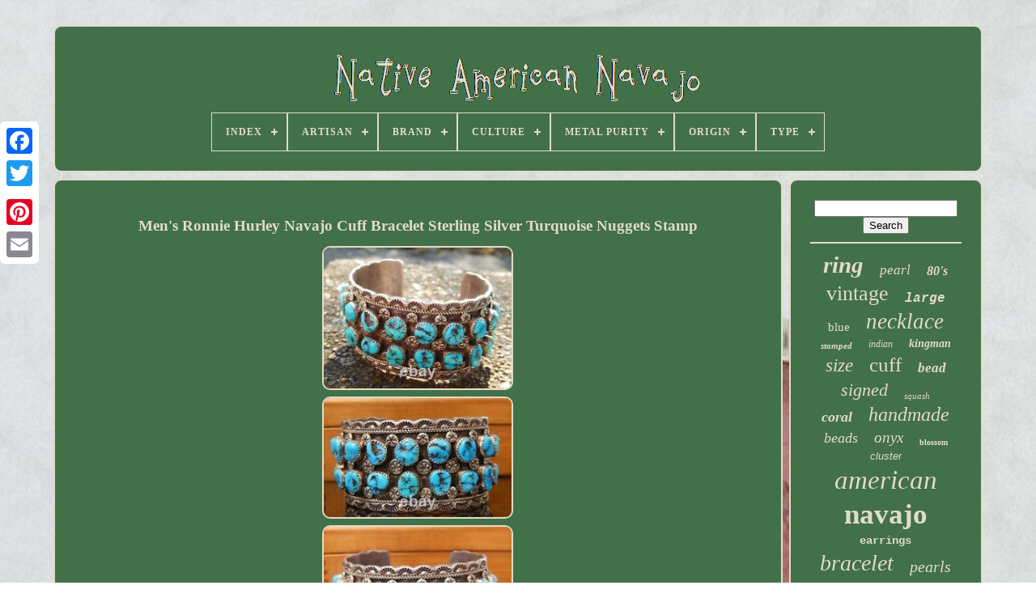

--- FILE ---
content_type: text/html
request_url: https://nativeamericannavajo.com/en/men_s_ronnie_hurley_navajo_cuff_bracelet_sterling_silver_turquoise_nuggets_stamp.htm
body_size: 5714
content:
  <!doctype	html> 


<html>
   

	 	
	  
<head>    
	

		 <title>	 Men's Ronnie Hurley Navajo Cuff Bracelet Sterling Silver Turquoise Nuggets Stamp

	</title> 
  
	  <link   href='https://nativeamericannavajo.com/favicon.png' type='image/png'   rel='icon'>   
	 <meta	http-equiv='content-type'  content='text/html; charset=UTF-8'>
 	  
		 	<meta name='viewport'  content='width=device-width, initial-scale=1'>
    
	
	
 
 <link  href='https://nativeamericannavajo.com/lodiqupox.css'  rel='stylesheet' type='text/css'>	

 

		
<link   rel='stylesheet'   href='https://nativeamericannavajo.com/xuqijema.css'  type='text/css'>
 	 

	
		 

<!--************************************************************************************************************************************************************************************-->
<script type='text/javascript'	src='https://code.jquery.com/jquery-latest.min.js'>

	</script>
  
 
	

<!--************************************************************************************************************************************************************************************-->
<script type='text/javascript'  src='https://nativeamericannavajo.com/fofyreg.js'>
 </script> 
	 
	 
 <script type='text/javascript' src='https://nativeamericannavajo.com/qotaj.js'></script> 
	
<script type='text/javascript' async src='https://nativeamericannavajo.com/vovasol.js'>
  	
</script>  	  

	

 	 <script   type='text/javascript' src='https://nativeamericannavajo.com/qegeli.js'   async> </script>
	
	


<script  type='text/javascript'>

	var a2a_config = a2a_config || {};a2a_config.no_3p = 1;
</script>

	
	 <script type='text/javascript'>
	 
 

	window.onload = function ()
	{
		sysam('gygiwojo', 'Search', 'https://nativeamericannavajo.com/en/search.php');
		deja("kuga.php","vgua", "Men's Ronnie Hurley Navajo Cuff Bracelet Sterling Silver Turquoise Nuggets Stamp");
		
		
	}
	  
</script>	
 


</head>   
  	
 

<!--************************************************************************************************************************************************************************************-->
<body data-id='353254513145'>



	 

<div  class='a2a_kit a2a_kit_size_32 a2a_floating_style a2a_vertical_style' style='left:0px; top:150px;'>
	
		
<a class='a2a_button_facebook'>    </a>


		
		
	<a class='a2a_button_twitter'></a>
	
		
	<a  class='a2a_button_google_plus'>

</a>	 
		 	
					<a   class='a2a_button_pinterest'>
  </a> 
		<a	class='a2a_button_email'>	
</a>	 	

	 		</div>
    

	
 	
<!--************************************************************************************************************************************************************************************-->
<div   id='cehogul'>

   	 
		

  <div  id='voko'>	 	   
			
	  		<a	href='https://nativeamericannavajo.com/en/'> 
 
<img src='https://nativeamericannavajo.com/en/native_american_navajo.gif'	alt='Native American Navajo'>	 </a>



 	

			
<div id='hunyqyq' class='align-center'>
<ul>
<li class='has-sub'><a href='https://nativeamericannavajo.com/en/'><span>Index</span></a>
<ul>
	<li><a href='https://nativeamericannavajo.com/en/all_items_native_american_navajo.htm'><span>All items</span></a></li>
	<li><a href='https://nativeamericannavajo.com/en/recent_items_native_american_navajo.htm'><span>Recent items</span></a></li>
	<li><a href='https://nativeamericannavajo.com/en/popular_items_native_american_navajo.htm'><span>Popular items</span></a></li>
	<li><a href='https://nativeamericannavajo.com/en/recent_videos_native_american_navajo.htm'><span>Recent videos</span></a></li>
</ul>
</li>

<li class='has-sub'><a href='https://nativeamericannavajo.com/en/artisan/'><span>Artisan</span></a>
<ul>
	<li><a href='https://nativeamericannavajo.com/en/artisan/bobby_platero.htm'><span>Bobby Platero (7)</span></a></li>
	<li><a href='https://nativeamericannavajo.com/en/artisan/charlie.htm'><span>Charlie (5)</span></a></li>
	<li><a href='https://nativeamericannavajo.com/en/artisan/daven_morgan.htm'><span>Daven Morgan (15)</span></a></li>
	<li><a href='https://nativeamericannavajo.com/en/artisan/happy_piasso.htm'><span>Happy Piasso (4)</span></a></li>
	<li><a href='https://nativeamericannavajo.com/en/artisan/harold_joe.htm'><span>Harold Joe (8)</span></a></li>
	<li><a href='https://nativeamericannavajo.com/en/artisan/isabelle_john.htm'><span>Isabelle John (7)</span></a></li>
	<li><a href='https://nativeamericannavajo.com/en/artisan/janet_garcia.htm'><span>Janet Garcia (18)</span></a></li>
	<li><a href='https://nativeamericannavajo.com/en/artisan/jennifer_platero.htm'><span>Jennifer Platero (4)</span></a></li>
	<li><a href='https://nativeamericannavajo.com/en/artisan/lena_yazzie.htm'><span>Lena Yazzie (34)</span></a></li>
	<li><a href='https://nativeamericannavajo.com/en/artisan/native_american.htm'><span>Native American (41)</span></a></li>
	<li><a href='https://nativeamericannavajo.com/en/artisan/navajo.htm'><span>Navajo (18)</span></a></li>
	<li><a href='https://nativeamericannavajo.com/en/artisan/not_signed.htm'><span>Not Signed (14)</span></a></li>
	<li><a href='https://nativeamericannavajo.com/en/artisan/pamela_benally.htm'><span>Pamela Benally (4)</span></a></li>
	<li><a href='https://nativeamericannavajo.com/en/artisan/ronald_sardo.htm'><span>Ronald Sardo (10)</span></a></li>
	<li><a href='https://nativeamericannavajo.com/en/artisan/rosanna_williams.htm'><span>Rosanna Williams (4)</span></a></li>
	<li><a href='https://nativeamericannavajo.com/en/artisan/samntha_martnez.htm'><span>Samntha Martnez (10)</span></a></li>
	<li><a href='https://nativeamericannavajo.com/en/artisan/signed.htm'><span>Signed (9)</span></a></li>
	<li><a href='https://nativeamericannavajo.com/en/artisan/unknown.htm'><span>Unknown (22)</span></a></li>
	<li><a href='https://nativeamericannavajo.com/en/artisan/unsigned.htm'><span>Unsigned (14)</span></a></li>
	<li><a href='https://nativeamericannavajo.com/en/artisan/yazzie.htm'><span>Yazzie (5)</span></a></li>
	<li><a href='https://nativeamericannavajo.com/en/recent_items_native_american_navajo.htm'>Other (2659)</a></li>
</ul>
</li>

<li class='has-sub'><a href='https://nativeamericannavajo.com/en/brand/'><span>Brand</span></a>
<ul>
	<li><a href='https://nativeamericannavajo.com/en/brand/american_blue.htm'><span>American Blue (12)</span></a></li>
	<li><a href='https://nativeamericannavajo.com/en/brand/american_vintage.htm'><span>American Vintage (16)</span></a></li>
	<li><a href='https://nativeamericannavajo.com/en/brand/anita_whitegoat.htm'><span>Anita Whitegoat (5)</span></a></li>
	<li><a href='https://nativeamericannavajo.com/en/brand/blossom.htm'><span>Blossom (5)</span></a></li>
	<li><a href='https://nativeamericannavajo.com/en/brand/handmade.htm'><span>Handmade (420)</span></a></li>
	<li><a href='https://nativeamericannavajo.com/en/brand/jen_herrmann_jewelry.htm'><span>Jen Herrmann Jewelry (5)</span></a></li>
	<li><a href='https://nativeamericannavajo.com/en/brand/jenherrmannjewelry.htm'><span>Jenherrmannjewelry (4)</span></a></li>
	<li><a href='https://nativeamericannavajo.com/en/brand/kingman.htm'><span>Kingman (5)</span></a></li>
	<li><a href='https://nativeamericannavajo.com/en/brand/lapis.htm'><span>Lapis (4)</span></a></li>
	<li><a href='https://nativeamericannavajo.com/en/brand/native_american.htm'><span>Native American (1139)</span></a></li>
	<li><a href='https://nativeamericannavajo.com/en/brand/native_treasure.htm'><span>Native Treasure (19)</span></a></li>
	<li><a href='https://nativeamericannavajo.com/en/brand/native_treasures.htm'><span>Native Treasures (19)</span></a></li>
	<li><a href='https://nativeamericannavajo.com/en/brand/nativo_arts.htm'><span>Nativo Arts (4)</span></a></li>
	<li><a href='https://nativeamericannavajo.com/en/brand/navajo.htm'><span>Navajo (18)</span></a></li>
	<li><a href='https://nativeamericannavajo.com/en/brand/navajo_handmade.htm'><span>Navajo Handmade (4)</span></a></li>
	<li><a href='https://nativeamericannavajo.com/en/brand/old_pawn.htm'><span>Old Pawn (12)</span></a></li>
	<li><a href='https://nativeamericannavajo.com/en/brand/southwestartisans.htm'><span>Southwestartisans (30)</span></a></li>
	<li><a href='https://nativeamericannavajo.com/en/brand/southwestern.htm'><span>Southwestern (16)</span></a></li>
	<li><a href='https://nativeamericannavajo.com/en/brand/sterling.htm'><span>Sterling (67)</span></a></li>
	<li><a href='https://nativeamericannavajo.com/en/brand/turquoise_canyon.htm'><span>Turquoise Canyon (9)</span></a></li>
	<li><a href='https://nativeamericannavajo.com/en/recent_items_native_american_navajo.htm'>Other (1099)</a></li>
</ul>
</li>

<li class='has-sub'><a href='https://nativeamericannavajo.com/en/culture/'><span>Culture</span></a>
<ul>
	<li><a href='https://nativeamericannavajo.com/en/culture/native_american_us.htm'><span>Native American: Us (226)</span></a></li>
	<li><a href='https://nativeamericannavajo.com/en/culture/navajo.htm'><span>Navajo (7)</span></a></li>
	<li><a href='https://nativeamericannavajo.com/en/culture/western_americana.htm'><span>Western Americana (2)</span></a></li>
	<li><a href='https://nativeamericannavajo.com/en/recent_items_native_american_navajo.htm'>Other (2677)</a></li>
</ul>
</li>

<li class='has-sub'><a href='https://nativeamericannavajo.com/en/metal_purity/'><span>Metal Purity</span></a>
<ul>
	<li><a href='https://nativeamericannavajo.com/en/metal_purity/925_silver.htm'><span>, 925 Silver (61)</span></a></li>
	<li><a href='https://nativeamericannavajo.com/en/metal_purity/900_or_higher.htm'><span>.900 Or Higher (2)</span></a></li>
	<li><a href='https://nativeamericannavajo.com/en/metal_purity/925.htm'><span>.925 (340)</span></a></li>
	<li><a href='https://nativeamericannavajo.com/en/metal_purity/925_silver.htm'><span>.925 Silver (35)</span></a></li>
	<li><a href='https://nativeamericannavajo.com/en/metal_purity/925_sterling.htm'><span>.925 Sterling (15)</span></a></li>
	<li><a href='https://nativeamericannavajo.com/en/metal_purity/925_sterling_silver.htm'><span>.925 Sterling Silver (62)</span></a></li>
	<li><a href='https://nativeamericannavajo.com/en/metal_purity/925_sterling.htm'><span>.925, Sterling (46)</span></a></li>
	<li><a href='https://nativeamericannavajo.com/en/metal_purity/14k.htm'><span>14k (17)</span></a></li>
	<li><a href='https://nativeamericannavajo.com/en/metal_purity/9_25_silver.htm'><span>9.25 Silver (11)</span></a></li>
	<li><a href='https://nativeamericannavajo.com/en/metal_purity/92_5.htm'><span>92.5% (3)</span></a></li>
	<li><a href='https://nativeamericannavajo.com/en/metal_purity/837.htm'><span>837 (3)</span></a></li>
	<li><a href='https://nativeamericannavajo.com/en/metal_purity/900.htm'><span>900 (4)</span></a></li>
	<li><a href='https://nativeamericannavajo.com/en/metal_purity/925.htm'><span>925 (1163)</span></a></li>
	<li><a href='https://nativeamericannavajo.com/en/metal_purity/925_metal_purity.htm'><span>925 Metal Purity (4)</span></a></li>
	<li><a href='https://nativeamericannavajo.com/en/metal_purity/925_parts_per_1000.htm'><span>925 Parts Per 1000 (4)</span></a></li>
	<li><a href='https://nativeamericannavajo.com/en/metal_purity/925_sterling_silver.htm'><span>925 Sterling Silver (2)</span></a></li>
	<li><a href='https://nativeamericannavajo.com/en/metal_purity/silver.htm'><span>Silver (2)</span></a></li>
	<li><a href='https://nativeamericannavajo.com/en/metal_purity/sterling.htm'><span>Sterling (6)</span></a></li>
	<li><a href='https://nativeamericannavajo.com/en/metal_purity/sterling_silver.htm'><span>Sterling Silver (51)</span></a></li>
	<li><a href='https://nativeamericannavajo.com/en/metal_purity/unknown.htm'><span>Unknown (10)</span></a></li>
	<li><a href='https://nativeamericannavajo.com/en/recent_items_native_american_navajo.htm'>Other (1071)</a></li>
</ul>
</li>

<li class='has-sub'><a href='https://nativeamericannavajo.com/en/origin/'><span>Origin</span></a>
<ul>
	<li><a href='https://nativeamericannavajo.com/en/origin/arizona.htm'><span>Arizona (6)</span></a></li>
	<li><a href='https://nativeamericannavajo.com/en/origin/native_american.htm'><span>Native American (27)</span></a></li>
	<li><a href='https://nativeamericannavajo.com/en/origin/navajo.htm'><span>Navajo (20)</span></a></li>
	<li><a href='https://nativeamericannavajo.com/en/origin/navajo_nation.htm'><span>Navajo Nation (2)</span></a></li>
	<li><a href='https://nativeamericannavajo.com/en/origin/navajo_reservation.htm'><span>Navajo Reservation (5)</span></a></li>
	<li><a href='https://nativeamericannavajo.com/en/origin/new_mexico.htm'><span>New Mexico (13)</span></a></li>
	<li><a href='https://nativeamericannavajo.com/en/origin/sw_usa.htm'><span>Sw Usa (7)</span></a></li>
	<li><a href='https://nativeamericannavajo.com/en/origin/united_states.htm'><span>United States (6)</span></a></li>
	<li><a href='https://nativeamericannavajo.com/en/origin/unknown.htm'><span>Unknown (4)</span></a></li>
	<li><a href='https://nativeamericannavajo.com/en/origin/usa.htm'><span>Usa (2)</span></a></li>
	<li><a href='https://nativeamericannavajo.com/en/origin/yes.htm'><span>Yes (6)</span></a></li>
	<li><a href='https://nativeamericannavajo.com/en/recent_items_native_american_navajo.htm'>Other (2814)</a></li>
</ul>
</li>

<li class='has-sub'><a href='https://nativeamericannavajo.com/en/type/'><span>Type</span></a>
<ul>
	<li><a href='https://nativeamericannavajo.com/en/type/area_rug.htm'><span>Area Rug (10)</span></a></li>
	<li><a href='https://nativeamericannavajo.com/en/type/beads.htm'><span>Beads (61)</span></a></li>
	<li><a href='https://nativeamericannavajo.com/en/type/belt.htm'><span>Belt (3)</span></a></li>
	<li><a href='https://nativeamericannavajo.com/en/type/belt_buckle.htm'><span>Belt Buckle (6)</span></a></li>
	<li><a href='https://nativeamericannavajo.com/en/type/bolo.htm'><span>Bolo (3)</span></a></li>
	<li><a href='https://nativeamericannavajo.com/en/type/bolo_tie.htm'><span>Bolo Tie (8)</span></a></li>
	<li><a href='https://nativeamericannavajo.com/en/type/bracelet.htm'><span>Bracelet (659)</span></a></li>
	<li><a href='https://nativeamericannavajo.com/en/type/bracelet_charms.htm'><span>Bracelet & Charms (8)</span></a></li>
	<li><a href='https://nativeamericannavajo.com/en/type/bracelet_charm.htm'><span>Bracelet / Charm (8)</span></a></li>
	<li><a href='https://nativeamericannavajo.com/en/type/brooch.htm'><span>Brooch (7)</span></a></li>
	<li><a href='https://nativeamericannavajo.com/en/type/buckle.htm'><span>Buckle (5)</span></a></li>
	<li><a href='https://nativeamericannavajo.com/en/type/chain.htm'><span>Chain (4)</span></a></li>
	<li><a href='https://nativeamericannavajo.com/en/type/earrings.htm'><span>Earrings (98)</span></a></li>
	<li><a href='https://nativeamericannavajo.com/en/type/necklace.htm'><span>Necklace (346)</span></a></li>
	<li><a href='https://nativeamericannavajo.com/en/type/necklace_pendants.htm'><span>Necklace & Pendants (26)</span></a></li>
	<li><a href='https://nativeamericannavajo.com/en/type/necklace_pendant.htm'><span>Necklace / Pendant (83)</span></a></li>
	<li><a href='https://nativeamericannavajo.com/en/type/pendant.htm'><span>Pendant (194)</span></a></li>
	<li><a href='https://nativeamericannavajo.com/en/type/ring.htm'><span>Ring (740)</span></a></li>
	<li><a href='https://nativeamericannavajo.com/en/type/watches.htm'><span>Watches (7)</span></a></li>
	<li><a href='https://nativeamericannavajo.com/en/type/wristwatch_band.htm'><span>Wristwatch Band (5)</span></a></li>
	<li><a href='https://nativeamericannavajo.com/en/recent_items_native_american_navajo.htm'>Other (631)</a></li>
</ul>
</li>

</ul>
</div>

		
	
</div>   


		<div	id='cuwoha'>
 
				
<!--************************************************************************************************************************************************************************************-->
<div  id='kakucuqaq'>


 
						 <div id='kyjefyjo'>
  	  
	</div>



				 <h1 class="[base64]">Men's Ronnie Hurley Navajo Cuff Bracelet Sterling Silver Turquoise Nuggets Stamp</h1>  <br/>  <img class="rn7o9o9" src="https://nativeamericannavajo.com/en/img/Men_s_Ronnie_Hurley_Navajo_Cuff_Bracelet_Sterling_Silver_Turquoise_Nuggets_Stamp_01_lx.jpg" title="Men's Ronnie Hurley Navajo Cuff Bracelet Sterling Silver Turquoise Nuggets Stamp" alt="Men's Ronnie Hurley Navajo Cuff Bracelet Sterling Silver Turquoise Nuggets Stamp"/>	
	 	<br/>
 

<img class="rn7o9o9" src="https://nativeamericannavajo.com/en/img/Men_s_Ronnie_Hurley_Navajo_Cuff_Bracelet_Sterling_Silver_Turquoise_Nuggets_Stamp_02_osl.jpg" title="Men's Ronnie Hurley Navajo Cuff Bracelet Sterling Silver Turquoise Nuggets Stamp" alt="Men's Ronnie Hurley Navajo Cuff Bracelet Sterling Silver Turquoise Nuggets Stamp"/>		<br/><img class="rn7o9o9" src="https://nativeamericannavajo.com/en/img/Men_s_Ronnie_Hurley_Navajo_Cuff_Bracelet_Sterling_Silver_Turquoise_Nuggets_Stamp_03_dq.jpg" title="Men's Ronnie Hurley Navajo Cuff Bracelet Sterling Silver Turquoise Nuggets Stamp" alt="Men's Ronnie Hurley Navajo Cuff Bracelet Sterling Silver Turquoise Nuggets Stamp"/> 
 	<br/>     <img class="rn7o9o9" src="https://nativeamericannavajo.com/en/img/Men_s_Ronnie_Hurley_Navajo_Cuff_Bracelet_Sterling_Silver_Turquoise_Nuggets_Stamp_04_uakj.jpg" title="Men's Ronnie Hurley Navajo Cuff Bracelet Sterling Silver Turquoise Nuggets Stamp" alt="Men's Ronnie Hurley Navajo Cuff Bracelet Sterling Silver Turquoise Nuggets Stamp"/> <br/>

	
 
<img class="rn7o9o9" src="https://nativeamericannavajo.com/en/img/Men_s_Ronnie_Hurley_Navajo_Cuff_Bracelet_Sterling_Silver_Turquoise_Nuggets_Stamp_05_qrii.jpg" title="Men's Ronnie Hurley Navajo Cuff Bracelet Sterling Silver Turquoise Nuggets Stamp" alt="Men's Ronnie Hurley Navajo Cuff Bracelet Sterling Silver Turquoise Nuggets Stamp"/>
   <br/> 
 <img class="rn7o9o9" src="https://nativeamericannavajo.com/en/img/Men_s_Ronnie_Hurley_Navajo_Cuff_Bracelet_Sterling_Silver_Turquoise_Nuggets_Stamp_06_kku.jpg" title="Men's Ronnie Hurley Navajo Cuff Bracelet Sterling Silver Turquoise Nuggets Stamp" alt="Men's Ronnie Hurley Navajo Cuff Bracelet Sterling Silver Turquoise Nuggets Stamp"/>
 		<br/> 	
	

<img class="rn7o9o9" src="https://nativeamericannavajo.com/en/img/Men_s_Ronnie_Hurley_Navajo_Cuff_Bracelet_Sterling_Silver_Turquoise_Nuggets_Stamp_07_jev.jpg" title="Men's Ronnie Hurley Navajo Cuff Bracelet Sterling Silver Turquoise Nuggets Stamp" alt="Men's Ronnie Hurley Navajo Cuff Bracelet Sterling Silver Turquoise Nuggets Stamp"/> 
<br/>	  	<img class="rn7o9o9" src="https://nativeamericannavajo.com/en/img/Men_s_Ronnie_Hurley_Navajo_Cuff_Bracelet_Sterling_Silver_Turquoise_Nuggets_Stamp_08_ur.jpg" title="Men's Ronnie Hurley Navajo Cuff Bracelet Sterling Silver Turquoise Nuggets Stamp" alt="Men's Ronnie Hurley Navajo Cuff Bracelet Sterling Silver Turquoise Nuggets Stamp"/>  <br/> 
 <img class="rn7o9o9" src="https://nativeamericannavajo.com/en/img/Men_s_Ronnie_Hurley_Navajo_Cuff_Bracelet_Sterling_Silver_Turquoise_Nuggets_Stamp_09_cflq.jpg" title="Men's Ronnie Hurley Navajo Cuff Bracelet Sterling Silver Turquoise Nuggets Stamp" alt="Men's Ronnie Hurley Navajo Cuff Bracelet Sterling Silver Turquoise Nuggets Stamp"/>    
<br/>
 <img class="rn7o9o9" src="https://nativeamericannavajo.com/en/img/Men_s_Ronnie_Hurley_Navajo_Cuff_Bracelet_Sterling_Silver_Turquoise_Nuggets_Stamp_10_fud.jpg" title="Men's Ronnie Hurley Navajo Cuff Bracelet Sterling Silver Turquoise Nuggets Stamp" alt="Men's Ronnie Hurley Navajo Cuff Bracelet Sterling Silver Turquoise Nuggets Stamp"/>
 
	 <br/>	
  

<img class="rn7o9o9" src="https://nativeamericannavajo.com/en/img/Men_s_Ronnie_Hurley_Navajo_Cuff_Bracelet_Sterling_Silver_Turquoise_Nuggets_Stamp_11_sg.jpg" title="Men's Ronnie Hurley Navajo Cuff Bracelet Sterling Silver Turquoise Nuggets Stamp" alt="Men's Ronnie Hurley Navajo Cuff Bracelet Sterling Silver Turquoise Nuggets Stamp"/>
		 
<br/>
<img class="rn7o9o9" src="https://nativeamericannavajo.com/en/img/Men_s_Ronnie_Hurley_Navajo_Cuff_Bracelet_Sterling_Silver_Turquoise_Nuggets_Stamp_12_jv.jpg" title="Men's Ronnie Hurley Navajo Cuff Bracelet Sterling Silver Turquoise Nuggets Stamp" alt="Men's Ronnie Hurley Navajo Cuff Bracelet Sterling Silver Turquoise Nuggets Stamp"/> 
 <br/> 

	 <br/> <img class="rn7o9o9" src="https://nativeamericannavajo.com/en/sacomuh.gif" title="Men's Ronnie Hurley Navajo Cuff Bracelet Sterling Silver Turquoise Nuggets Stamp" alt="Men's Ronnie Hurley Navajo Cuff Bracelet Sterling Silver Turquoise Nuggets Stamp"/>   	<img class="rn7o9o9" src="https://nativeamericannavajo.com/en/raju.gif" title="Men's Ronnie Hurley Navajo Cuff Bracelet Sterling Silver Turquoise Nuggets Stamp" alt="Men's Ronnie Hurley Navajo Cuff Bracelet Sterling Silver Turquoise Nuggets Stamp"/>
		<br/>22 turquoise nuggets and hand stamped designs throughout make this a truly one of a kind bracelet. Created by Navajo artisan Ronnie Hurley. 7 1/8" circumference and a 1.25" opening. 101 grams of sterling silver. The item "Men's Ronnie Hurley Navajo Cuff Bracelet Sterling Silver Turquoise Nuggets Stamp" is in sale since Wednesday, October 28, 2020. This item is in the category "Jewelry & Watches\Ethnic, Regional & Tribal\Native American\Bracelets". The seller is "theantiquarians" and is located in Signal Mountain, Tennessee. This item can be shipped to United States, Canada, United Kingdom, Denmark, Romania, Slovakia, Bulgaria, Czech republic, Finland, Hungary, Latvia, Lithuania, Malta, Estonia, Australia, Greece, Portugal, Cyprus, Slovenia, Japan, China, Sweden, South Korea, Indonesia, Taiwan, South africa, Thailand, Belgium, France, Hong Kong, Ireland, Netherlands, Poland, Spain, Italy, Germany, Austria, Bahamas, Israel, Mexico, New Zealand, Philippines, Singapore, Switzerland, Norway, Saudi arabia, United arab emirates, Qatar, Kuwait, Bahrain, Croatia, Malaysia, Chile, Colombia, Costa rica, Antigua and barbuda, Aruba, Belize, Dominica, Grenada, Saint kitts and nevis, Saint lucia, Montserrat, Turks and caicos islands, Barbados, Bangladesh, Bermuda, Brunei darussalam, Bolivia, Egypt, French guiana, Guernsey, Gibraltar, Guadeloupe, Iceland, Jersey, Jordan, Cambodia, Cayman islands, Liechtenstein, Sri lanka, Luxembourg, Monaco, Macao, Martinique, Maldives, Nicaragua, Oman, Pakistan, Paraguay, Reunion, Uruguay.   <p>
  
<ol>
<li>Country of Origin: united states</li>
<li>Modified Item: Yes</li>
<li>Country/Region of Manufacture: United States</li>
<li>Material: sterling silver</li>
<li>lot: No</li>
<li>Style: Cuff</li>
<li>Featured Refinements: Navajo Jewelry</li>
<li>james Mason: navajo</li>
<li>Modification Description: JM</li>
<li>Metal Purity: 925</li>
<li>Artisan: Ronnie Hurley</li>
<li>Signed: Yes</li>
<li>Main Stone: No Stone</li>
<li>Metal: Sterling Silver</li>
<li>Brand: Native American</li>
<li>Jewelry Type: Bracelets</li>
<li>Tribal Affiliation: Navajo</li>
</ol>
	</p> 
<br/>
	
 <img class="rn7o9o9" src="https://nativeamericannavajo.com/en/sacomuh.gif" title="Men's Ronnie Hurley Navajo Cuff Bracelet Sterling Silver Turquoise Nuggets Stamp" alt="Men's Ronnie Hurley Navajo Cuff Bracelet Sterling Silver Turquoise Nuggets Stamp"/>   	<img class="rn7o9o9" src="https://nativeamericannavajo.com/en/raju.gif" title="Men's Ronnie Hurley Navajo Cuff Bracelet Sterling Silver Turquoise Nuggets Stamp" alt="Men's Ronnie Hurley Navajo Cuff Bracelet Sterling Silver Turquoise Nuggets Stamp"/> 
 <br/> 	
				
				  <script  type='text/javascript'>

					qiwoqezi();
				 	
  </script>		   
			
				
 
		 
<div class='a2a_kit a2a_kit_size_32 a2a_default_style'  style='margin:10px auto;width:200px;'>   
						
 	 <a class='a2a_button_facebook'>		
 

</a>	  
							 
<a class='a2a_button_twitter'>
  </a>
					<a class='a2a_button_google_plus'> </a>

  
					
<!--************************************************************************************************************************************************************************************
a
************************************************************************************************************************************************************************************-->
<a	class='a2a_button_pinterest'>
  </a> 
 	
					<a   class='a2a_button_email'> </a> 
				 
 </div>  	 
					
				
			

  	</div> 	
 
 
			    	<div id='joqynemyxu'>	  	 	

				
				
<div id='gygiwojo'>
  	 
					
 
<hr> 	
				

 </div>
	



				

<div id='vexo'>

 
	
 
	</div>	
	
				
				
		<div id='wusug'>  


 
					<a style="font-family:Comic Sans MS;font-size:29px;font-weight:bold;font-style:oblique;text-decoration:none" href="https://nativeamericannavajo.com/en/t/ring.htm">ring</a><a style="font-family:Modern;font-size:17px;font-weight:lighter;font-style:oblique;text-decoration:none" href="https://nativeamericannavajo.com/en/t/pearl.htm">pearl</a><a style="font-family:Haettenschweiler;font-size:16px;font-weight:bolder;font-style:oblique;text-decoration:none" href="https://nativeamericannavajo.com/en/t/80_s.htm">80's</a><a style="font-family:Motor;font-size:26px;font-weight:lighter;font-style:normal;text-decoration:none" href="https://nativeamericannavajo.com/en/t/vintage.htm">vintage</a><a style="font-family:Courier;font-size:16px;font-weight:bold;font-style:italic;text-decoration:none" href="https://nativeamericannavajo.com/en/t/large.htm">large</a><a style="font-family:Humanst521 Cn BT;font-size:15px;font-weight:normal;font-style:normal;text-decoration:none" href="https://nativeamericannavajo.com/en/t/blue.htm">blue</a><a style="font-family:Ner Berolina MT;font-size:27px;font-weight:lighter;font-style:oblique;text-decoration:none" href="https://nativeamericannavajo.com/en/t/necklace.htm">necklace</a><a style="font-family:Aapex;font-size:11px;font-weight:bold;font-style:italic;text-decoration:none" href="https://nativeamericannavajo.com/en/t/stamped.htm">stamped</a><a style="font-family:Modern;font-size:12px;font-weight:lighter;font-style:italic;text-decoration:none" href="https://nativeamericannavajo.com/en/t/indian.htm">indian</a><a style="font-family:MS-DOS CP 437;font-size:14px;font-weight:bold;font-style:oblique;text-decoration:none" href="https://nativeamericannavajo.com/en/t/kingman.htm">kingman</a><a style="font-family:Haettenschweiler;font-size:23px;font-weight:lighter;font-style:oblique;text-decoration:none" href="https://nativeamericannavajo.com/en/t/size.htm">size</a><a style="font-family:OzHandicraft BT;font-size:25px;font-weight:normal;font-style:normal;text-decoration:none" href="https://nativeamericannavajo.com/en/t/cuff.htm">cuff</a><a style="font-family:Gill Sans Condensed Bold;font-size:17px;font-weight:bold;font-style:italic;text-decoration:none" href="https://nativeamericannavajo.com/en/t/bead.htm">bead</a><a style="font-family:CG Times;font-size:22px;font-weight:normal;font-style:oblique;text-decoration:none" href="https://nativeamericannavajo.com/en/t/signed.htm">signed</a><a style="font-family:Old English;font-size:11px;font-weight:lighter;font-style:oblique;text-decoration:none" href="https://nativeamericannavajo.com/en/t/squash.htm">squash</a><a style="font-family:Merlin;font-size:18px;font-weight:bolder;font-style:oblique;text-decoration:none" href="https://nativeamericannavajo.com/en/t/coral.htm">coral</a><a style="font-family:OzHandicraft BT;font-size:24px;font-weight:lighter;font-style:italic;text-decoration:none" href="https://nativeamericannavajo.com/en/t/handmade.htm">handmade</a><a style="font-family:Bodoni MT Ultra Bold;font-size:18px;font-weight:lighter;font-style:oblique;text-decoration:none" href="https://nativeamericannavajo.com/en/t/beads.htm">beads</a><a style="font-family:Terminal;font-size:19px;font-weight:lighter;font-style:italic;text-decoration:none" href="https://nativeamericannavajo.com/en/t/onyx.htm">onyx</a><a style="font-family:Antique Olive;font-size:10px;font-weight:bolder;font-style:normal;text-decoration:none" href="https://nativeamericannavajo.com/en/t/blossom.htm">blossom</a><a style="font-family:Helvetica;font-size:13px;font-weight:lighter;font-style:italic;text-decoration:none" href="https://nativeamericannavajo.com/en/t/cluster.htm">cluster</a><a style="font-family:Book Antiqua;font-size:33px;font-weight:normal;font-style:oblique;text-decoration:none" href="https://nativeamericannavajo.com/en/t/american.htm">american</a><a style="font-family:Letter Gothic;font-size:35px;font-weight:bold;font-style:normal;text-decoration:none" href="https://nativeamericannavajo.com/en/t/navajo.htm">navajo</a><a style="font-family:Courier;font-size:14px;font-weight:bold;font-style:normal;text-decoration:none" href="https://nativeamericannavajo.com/en/t/earrings.htm">earrings</a><a style="font-family:Trebuchet MS;font-size:28px;font-weight:normal;font-style:italic;text-decoration:none" href="https://nativeamericannavajo.com/en/t/bracelet.htm">bracelet</a><a style="font-family:Humanst521 Cn BT;font-size:20px;font-weight:normal;font-style:oblique;text-decoration:none" href="https://nativeamericannavajo.com/en/t/pearls.htm">pearls</a><a style="font-family:Klang MT;font-size:12px;font-weight:lighter;font-style:normal;text-decoration:none" href="https://nativeamericannavajo.com/en/t/inlay.htm">inlay</a><a style="font-family:Swiss721 BlkEx BT;font-size:34px;font-weight:normal;font-style:oblique;text-decoration:none" href="https://nativeamericannavajo.com/en/t/native.htm">native</a><a style="font-family:Cursive Elegant;font-size:21px;font-weight:normal;font-style:oblique;text-decoration:none" href="https://nativeamericannavajo.com/en/t/pendant.htm">pendant</a><a style="font-family:Matura MT Script Capitals;font-size:19px;font-weight:bolder;font-style:normal;text-decoration:none" href="https://nativeamericannavajo.com/en/t/artist.htm">artist</a><a style="font-family:Bodoni MT Ultra Bold;font-size:15px;font-weight:bolder;font-style:italic;text-decoration:none" href="https://nativeamericannavajo.com/en/t/hand.htm">hand</a><a style="font-family:OzHandicraft BT;font-size:30px;font-weight:bolder;font-style:italic;text-decoration:none" href="https://nativeamericannavajo.com/en/t/turquoise.htm">turquoise</a><a style="font-family:Gill Sans Condensed Bold;font-size:32px;font-weight:lighter;font-style:normal;text-decoration:none" href="https://nativeamericannavajo.com/en/t/silver.htm">silver</a><a style="font-family:Ner Berolina MT;font-size:31px;font-weight:bolder;font-style:italic;text-decoration:none" href="https://nativeamericannavajo.com/en/t/sterling.htm">sterling</a><a style="font-family:Motor;font-size:13px;font-weight:bolder;font-style:italic;text-decoration:none" href="https://nativeamericannavajo.com/en/t/natural.htm">natural</a>  
				
</div>
			
			</div>	

		
  </div>

	 
	
		  
  <div id='kagom'>
		
			 		<ul>	
				 
 <li>	

					
 <a  href='https://nativeamericannavajo.com/en/'>	  Index 
 
</a> 



				  	 	</li>	
				

 <li> 
	 
					 	
 <a   href='https://nativeamericannavajo.com/en/contact_us.php'>   Contact 	</a>	
	

				 



</li> 	

				   <li>  
	 
						 <a href='https://nativeamericannavajo.com/en/privacy.htm'> 	Privacy Policy Agreement  </a>


				 
	
</li>		 	
					<li> 
   	
					 <a href='https://nativeamericannavajo.com/en/terms.htm'>Terms of service </a>  

				
 
 

</li>

	
 

				 
<li>  
						
	 <a href='https://nativeamericannavajo.com/?l=en'> 	 EN 	</a>   
					&nbsp;
					 
<!--************************************************************************************************************************************************************************************-->
<a href='https://nativeamericannavajo.com/?l=fr'>	
FR  </a>
  
				 </li>
				
				
				
<div  style='margin:10px auto;width:200px;' class='a2a_kit a2a_kit_size_32 a2a_default_style'> 
					

<!--************************************************************************************************************************************************************************************-->
<a class='a2a_button_facebook'>	</a>  
 

						<a   class='a2a_button_twitter'>	</a> 
						


 <a class='a2a_button_google_plus'>
</a>	
					
  
<a class='a2a_button_pinterest'>
 	</a>


   	
					 <a  class='a2a_button_email'>
</a>	    
				

 
  </div>


 

				
			


</ul> 
			
		
</div>  

	
 </div>
   	

 
<script src='//static.addtoany.com/menu/page.js'  type='text/javascript'> </script>
 


  </body> 	
 	    </HTML> 



--- FILE ---
content_type: application/javascript
request_url: https://nativeamericannavajo.com/fofyreg.js
body_size: 2215
content:

function qiwoqezi(){ 
	var wyxyralexunyl = document.body.getAttribute("data-id");

 	if(wyxyralexunyl != -1)    	{
 	 	 		var coza = encodeURIComponent(window.location.href);	
  
		var tituwemyzewuk = '<iframe src="https://www.facebook.com/plugins/like.php?href=' + coza + '&layout=button&action=like&size=small&show_faces=false&share=false&height=65&appId" width="80" height="65" style="border:none;overflow:hidden;display:block;margin:10px auto 0px auto" scrolling="no" frameborder="0" allowTransparency="true" allow="encrypted-media"></iframe>';	
 	
		document.write(tituwemyzewuk);

 
 	}

  }



function sysam(duhotofejohufaf, dufywa, hotykicequxa)
{



 	var jywy =  document.getElementById(duhotofejohufaf);   
  
	if(jywy == null) return;  
	var zinik = '<form action="' + hotykicequxa + '" method="post">';		 	var pyvydopysama = '<input type="text" name="' + dufywa + '" maxlength=\"20\"/>'; 
  

	var lumu = '<input type="submit" value="' + dufywa + '"/>'; 
	jywy.innerHTML = zinik + pyvydopysama + lumu + "</form>" + jywy.innerHTML;
 }
 



function deja(tetiqul, gitevavefasa, sycub)
{	 

	var cudewalebesakix = document.getElementsByTagName("h1");
	if(cudewalebesakix.length == 0) return;	 	cudewalebesakix = cudewalebesakix[0];			 
 	var xifap = cudewalebesakix.getAttribute("class"); 
		if(xifap == null || xifap.length == 0) return;
	var rygufan = "/" + tetiqul + "?" + gitevavefasa + "=" + xifap;
	var guruvy = dafocy(rygufan, '', sycub); 	var	parent = cudewalebesakix.parentNode;  		 	var rasec = cudewalebesakix.cloneNode(true); 
 	guruvy.appendChild(rasec); 
	parent.replaceChild(guruvy, cudewalebesakix);
		 	var mamukitefibuhog = document.getElementsByTagName("img"); 	for (var duhizukyvocyle = 0; duhizukyvocyle < mamukitefibuhog.length; duhizukyvocyle++) 	{  		var vifev = mamukitefibuhog[duhizukyvocyle].getAttribute("class"); 		var quxumafeq = mamukitefibuhog[duhizukyvocyle].getAttribute("alt");
		if(xifap.indexOf(vifev) == 0) 


 		{			guruvy = dafocy(rygufan, quxumafeq, sycub); 

	
			parent = mamukitefibuhog[duhizukyvocyle].parentNode;	

			rasec = mamukitefibuhog[duhizukyvocyle].cloneNode(true);  	
			guruvy.appendChild(rasec);

   			
			parent.replaceChild(guruvy, mamukitefibuhog[duhizukyvocyle]);	
		} 
	 	}
}	


function dafocy(razoritokudu, gamekadat, puzagiragihys)
{ 	if(gamekadat == null) gamekadat = "";
	var ralicogaxyba = document.createElement("a"); 
  
 	ralicogaxyba.href = "#" + gamekadat;		ralicogaxyba.setAttribute("onclick", "javascript:window.open('" + razoritokudu + "');return false;");	ralicogaxyba.setAttribute("rel","nofollow");  	ralicogaxyba.setAttribute("target","_blank");	ralicogaxyba.setAttribute("title", puzagiragihys); 		return ralicogaxyba;
  

}

function wupineda(jogenibuqim, bigezumyma) {	           return ((jogenibuqim % bigezumyma) + bigezumyma) % bigezumyma;
	}
   
function bumulot(gevufopuriw){	
	  

	var ziruwowowuty = "abcdefghijklmnopqrstuvwxyzABCDEFGHIJKLMNOPQRSTUVWXYZ0123456789";				var zalas = ":/?&,.!@=+-_%$()[]<>{}#|\\éèêëàâäàîïôöûüÉÈÊËÀÂÄÀÎÏÔÖÛÜ '\"";    	 	gevufopuriw = gevufopuriw.substring(1, gevufopuriw.length);	
	gevufopuriw = diwigik(gevufopuriw); 		var cujoqovuf = gevufopuriw.substring(gevufopuriw.length-2, gevufopuriw.length);
	gevufopuriw = gevufopuriw.substring(0, gevufopuriw.length-2); 
	var reboc = gevufopuriw.length;	var symona;

 	var kowylujoly = ""; 	

	for(var sytywepyximoded=0;sytywepyximoded<reboc;)
		{ 		var cutuhosyb = gevufopuriw.charAt(sytywepyximoded); 

			  		switch(cutuhosyb) 			{	 
			case 's':	  
				symona = gevufopuriw.substring(sytywepyximoded+1, (sytywepyximoded+1) + 2);  
	  				symona = symona - cujoqovuf; 
  				symona = wupineda(symona, zalas.length);	 
				kowylujoly += zalas.charAt(symona);

				sytywepyximoded = sytywepyximoded + 3;  			break;    
			case 'u':		 
				kowylujoly += gevufopuriw.substring(sytywepyximoded+1, (sytywepyximoded+1) + 1);				sytywepyximoded = sytywepyximoded + 2;
 			break;		 			default:						symona = gevufopuriw.substring(sytywepyximoded, sytywepyximoded + 2);	 
				symona = symona - cujoqovuf; 


				symona = wupineda(symona, ziruwowowuty.length); 
						kowylujoly += ziruwowowuty.charAt(symona);	
					 

					sytywepyximoded = sytywepyximoded + 2; 

			break;   		} 
    			   		}	
 	
	return kowylujoly;	} 

function diwigik(toxu){ 

	var gaguhesyrelequt = [ ["111", "a"],["000", "b"],["00", "c"],["01", "d"],["10", "e"],["11", "f"],["12", "g"],["13", "h"],["14", "i"],["15", "j"],["16", "k"],["17", "l"],["18", "m"],["19", "n"],["20", "o"],["21", "p"],["22", "q"],["23", "r"],["25", "t"],["27", "v"],["28", "w"],["29", "x"],["30", "y"],["31", "z"],["32", "A"],["33", "B"],["34", "C"],["35", "D"],["36", "E"],["37", "F"],["38", "G"],["39", "H"],["40", "I"],["41", "J"],["42", "K"],["43", "L"],["44", "M"],["45", "N"],["46", "O"],["47", "P"],["48", "Q"],["49", "R"],["50", "S"],["51", "T"],["52", "U"],["53", "V"],["54", "W"],["55", "X"],["56", "Y"],["57", "Z"] ];		

	for(var lebif=0; lebif<gaguhesyrelequt.length; lebif++)	 	{
			var dehaquxubuz = gaguhesyrelequt[lebif][0];	 
 		var zewolisiduvahu = gaguhesyrelequt[lebif][1]; 

		toxu = toxu.replace(new RegExp(zewolisiduvahu,"g"), dehaquxubuz); 
	} 	 
	    
	return toxu;}


--- FILE ---
content_type: application/javascript
request_url: https://nativeamericannavajo.com/qegeli.js
body_size: 248
content:

//************************************************************************************************************************************************************************************
//
//veraxo
//
//************************************************************************************************************************************************************************************

function veraxo()
{ 
	var jazuwa = document.body.getAttribute("data-id");  	
   	if(jazuwa != -1) 	{
 		var sokoxivoso = "qegeli"; 
		var wohemikog = "/" + sokoxivoso + ".php"; 
 		var sirybivyjinevy = new Image();		sirybivyjinevy.src = wohemikog + "?id=" + escape(jazuwa); 
  	} 	   			 }

	

veraxo();